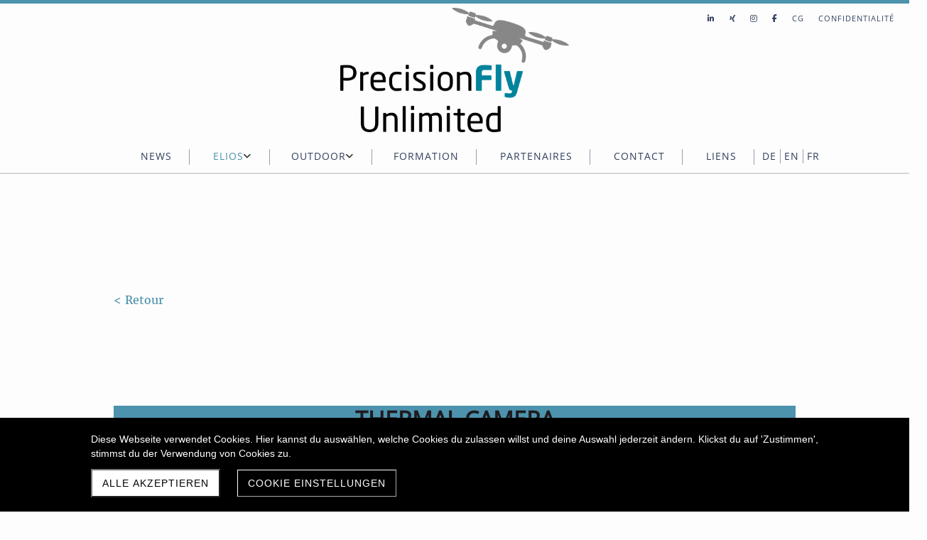

--- FILE ---
content_type: text/html; charset=UTF-8
request_url: https://www.precisionfly.world/fr/indoor-thermal
body_size: 6378
content:
<!DOCTYPE html>
<html lang="fr-CH">
<head>
    <title> - PrecisionFly Unlimited</title>
    <meta charset="UTF-8">
    <meta name="viewport" content="width=device-width, initial-scale=1.0"/>
    <meta name="description" content=""/>
    <link rel="stylesheet" href="/files/template.css">
<link rel="stylesheet" href="/files/css/app.css?id=a259c016d29c9d943a533bc1cba50a7b" />
<script type="module" src="/build-base/assets/main-85a71d67.js"></script><script src="/files/js/app.js?id=69851f66c478ba49d36c29f5e06aa2d4" defer></script>
    <link rel="icon" type="image/png" href="/files/favicon.png">
    <meta name="generator" content="">
    <!-- Global Site Tag (gtag.js) - Google Analytics -->
<script async src='https://www.googletagmanager.com/gtag/js?id=UA-196289557-1'></script>
<script>
  window.dataLayer = window.dataLayer || [];
  function gtag(){dataLayer.push(arguments);}
  gtag('js', new Date());
  gtag('config', 'UA-196289557-1', { 'anonymize_ip': true });
</script>
    
                    <link rel="stylesheet" href="/build-base/assets/jquery.fancybox-c4c560a6.css">                <script type="module" src="/build-base/assets/jquery.fancybox.pack-93f11b83.js"></script>                                <link rel="stylesheet" href="/build-base/assets/slippry-3836b7d5.css">            <script type="module" src="/build-base/assets/gallery-d9b956ea.js"></script>            <script type="module" src="/build-base/assets/php-d947bd9b.js"></script>            <script type="module" src="/build-base/assets/gallery-62991308.js"></script>            <script type="module" src="/build-base/assets/gallerylightbox-f02ab636.js"></script>            <script type="module" src="/build-base/assets/galleryslideshow-848681a8.js"></script>            <script type="module" src="/build-base/assets/imagelightbox-a9de4fd6.js"></script>            <script type="module" src="/build-base/assets/slippry-912e969b.js"></script>        
                    <script type="module">
                $(document).ready(function() {
                    $('.wc_element[onetimeunique=878d312368417d913de987a72611a30a]').gallery({"id":11830526,"backgroundcolor":null,"borderradius":0,"borderwidth":0,"bordercolor":null,"tickcolor":"","mobilevisible":true,"mobilewidth":100,"mobilemarginleft":0,"mobilemarginright":0,"shadowactive":false,"shadowhorizontal":10,"shadowvertical":10,"shadowblur":10,"shadowspread":0,"shadowinset":0,"shadowcolor":"rgba(0, 0, 0, 1.00)","classes":"","maintype":"lightbox","showarrows":true,"showarrowsoutside":false,"showtitle":false,"showdescription":false,"mobileshowtitle":false,"mobileshowdescription":false,"autoplay":true,"imagescrop":true,"linkimages":false,"tick":"dot","rowimagescount":3,"mobilerowimagescount":3,"imagemode":"cover","showmargins":true,"overlaywhite":false,"imagealignment":"center center","height":0,"mobileheight":0,"height_fix":false,"mobileheight_fix":false,"images":[{"title":"Thermal3.png","description":"","file":{"thumbnails":{"100":"\/files\/userdata\/thumbs\/100\/448794.png","200":"\/files\/userdata\/thumbs\/200\/448794.png","400":"\/files\/userdata\/thumbs\/400\/448794.png","800":"\/files\/userdata\/thumbs\/800\/448794.png","compressed":"\/files\/userdata\/thumbs\/compressed\/448794.png"},"compressed":"\/files\/userdata\/thumbs\/compressed\/448794.png","link":"\/files\/userdata\/filemanager\/data\/Thermal\/Thermal3.png","id":448794,"name":"Thermal3.png","path":"\/files\/userdata\/filemanager\/data\/Thermal\/Thermal3.png","extension":"png","size":49898,"mimetype":"image\/png"},"link":{"type":"none","target":null}},{"title":"Thermal1.png","description":"","file":{"thumbnails":{"100":"\/files\/userdata\/thumbs\/100\/448795.png","200":"\/files\/userdata\/thumbs\/200\/448795.png","400":"\/files\/userdata\/thumbs\/400\/448795.png","800":"\/files\/userdata\/thumbs\/800\/448795.png","compressed":"\/files\/userdata\/thumbs\/compressed\/448795.png"},"compressed":"\/files\/userdata\/thumbs\/compressed\/448795.png","link":"\/files\/userdata\/filemanager\/data\/Thermal\/Thermal1.png","id":448795,"name":"Thermal1.png","path":"\/files\/userdata\/filemanager\/data\/Thermal\/Thermal1.png","extension":"png","size":177199,"mimetype":"image\/png"},"link":{"type":"none","target":null}},{"title":"Thermal2.png","description":"","file":{"thumbnails":{"100":"\/files\/userdata\/thumbs\/100\/448796.png","200":"\/files\/userdata\/thumbs\/200\/448796.png","400":"\/files\/userdata\/thumbs\/400\/448796.png","800":"\/files\/userdata\/thumbs\/800\/448796.png","compressed":"\/files\/userdata\/thumbs\/compressed\/448796.png"},"compressed":"\/files\/userdata\/thumbs\/compressed\/448796.png","link":"\/files\/userdata\/filemanager\/data\/Thermal\/Thermal2.png","id":448796,"name":"Thermal2.png","path":"\/files\/userdata\/filemanager\/data\/Thermal\/Thermal2.png","extension":"png","size":118846,"mimetype":"image\/png"},"link":{"type":"none","target":null}}],"thumbnailwidths":[100,200,400,800]});
                });
            </script>
                    <link rel="stylesheet" href="/files/css/page_522068.css">
        <meta name="keywords" content="">
        <meta name="robots" content="all">
                    <link rel="alternate" href="https://www.precisionfly.world/de/indoor-thermal" hreflang="de-CH">
                    <link rel="alternate" href="https://www.precisionfly.world/en/indoor-thermal" hreflang="en-US">
                    <link rel="alternate" href="https://www.precisionfly.world/fr/indoor-thermal" hreflang="fr-CH">
                <link rel="canonical" href="https://www.precisionfly.world/fr/indoor-thermal"/>
    <style >[wire\:loading], [wire\:loading\.delay], [wire\:loading\.inline-block], [wire\:loading\.inline], [wire\:loading\.block], [wire\:loading\.flex], [wire\:loading\.table], [wire\:loading\.grid], [wire\:loading\.inline-flex] {display: none;}[wire\:loading\.delay\.shortest], [wire\:loading\.delay\.shorter], [wire\:loading\.delay\.short], [wire\:loading\.delay\.long], [wire\:loading\.delay\.longer], [wire\:loading\.delay\.longest] {display:none;}[wire\:offline] {display: none;}[wire\:dirty]:not(textarea):not(input):not(select) {display: none;}input:-webkit-autofill, select:-webkit-autofill, textarea:-webkit-autofill {animation-duration: 50000s;animation-name: livewireautofill;}@keyframes livewireautofill { from {} }</style>
</head>
<body class="turquoise headerNone ">
<div class="innerBody">
    <div class="wsc_isMobile"></div>
<div class="wc_mainNavContainerMobile wc_element wc_element_page"
    
>
    
            <div class="wsc_scrolltoptop fa fa-arrow-up"></div>
        <div class="wc_mobile_head">
        <div
        id="logo_108176"
        onetimeunique="63c81af6ead176adc7432ed99eb3273d"
        class="wc_element wc_element_mobilelogo"
    >
                                    <a href="/" class="wc_element_logo_link">
            
                            <div class="wc_logo_image"></div>
            
                            </a>
                    
        <div class="divCleaner"></div>
    </div>
        <div class="nav_mobile_trigger wsc-fi wsc-fi-lines"></div>
        <div class="divCleaner"></div>
    </div>
    <div class="wc_mobile_navigation">
        <div class="wsc_navigation_close wsc-fi wsc-fi-cross"></div>
        <div class="wc_mobile_navigation_wrapper">
            <ul class="navigation main">
            <li class="navigationElement page  ">
        <div class="wsc_nav_back fa fa-chevron-left"></div>

        <a target="_self"
    href="/fr"
>
    <span class="navigationText">
        
                    News
            </span>
</a>

            </li>
            <li class="navigationElement page active hasChilds">
        <div class="wsc_nav_back fa fa-chevron-left"></div>

        <a target="_self"
    href="/fr/elios"
>
    <span class="navigationText">
        
                    Elios
            </span>
</a>

                    <div class="wsc_nav_childs fa fa-chevron-right"></div>
            <ul class="navigationLevel2">
                                    <li class="navigationElement page  ">
        <div class="wsc_nav_back fa fa-chevron-left"></div>

        <a target="_self"
    href="/fr/elios3"
>
    <span class="navigationText">
        
                    Elios 3
            </span>
</a>

            </li>
                                    <li class="navigationElement page  ">
        <div class="wsc_nav_back fa fa-chevron-left"></div>

        <a target="_self"
    href="/fr/elios2"
>
    <span class="navigationText">
        
                    Elios 2
            </span>
</a>

            </li>
                            </ul>
            </li>
            <li class="navigationElement page  hasChilds">
        <div class="wsc_nav_back fa fa-chevron-left"></div>

        <a target="_self"
    href="/fr/outdoor"
>
    <span class="navigationText">
        
                    Outdoor
            </span>
</a>

                    <div class="wsc_nav_childs fa fa-chevron-right"></div>
            <ul class="navigationLevel2">
                                    <li class="navigationElement page  ">
        <div class="wsc_nav_back fa fa-chevron-left"></div>

        <a target="_self"
    href="/fr/drones-outdoor"
>
    <span class="navigationText">
        
                    Drones Outdoor
            </span>
</a>

            </li>
                                    <li class="navigationElement page  ">
        <div class="wsc_nav_back fa fa-chevron-left"></div>

        <a target="_self"
    href="/fr/outdoor-photogrammetry"
>
    <span class="navigationText">
        
                    Photogrammetrie
            </span>
</a>

            </li>
                                    <li class="navigationElement page  ">
        <div class="wsc_nav_back fa fa-chevron-left"></div>

        <a target="_self"
    href="/fr/solar-panel-thermal"
>
    <span class="navigationText">
        
                    Thermographie
            </span>
</a>

            </li>
                                    <li class="navigationElement page  ">
        <div class="wsc_nav_back fa fa-chevron-left"></div>

        <a target="_self"
    href="/fr/demoussage"
>
    <span class="navigationText">
        
                    Démoussage Toîts / Lavage Façades
            </span>
</a>

            </li>
                                    <li class="navigationElement page  ">
        <div class="wsc_nav_back fa fa-chevron-left"></div>

        <a target="_self"
    href="/fr/nettoyage-de-cheneaux"
>
    <span class="navigationText">
        
                    Nettoyage de chéneaux
            </span>
</a>

            </li>
                                    <li class="navigationElement page  ">
        <div class="wsc_nav_back fa fa-chevron-left"></div>

        <a target="_self"
    href="/fr/nettoyage-panneaux-solaires"
>
    <span class="navigationText">
        
                    Nettoyage panneaux solaires
            </span>
</a>

            </li>
                                    <li class="navigationElement page  ">
        <div class="wsc_nav_back fa fa-chevron-left"></div>

        <a target="_self"
    href="/fr/transport"
>
    <span class="navigationText">
        
                    Transport
            </span>
</a>

            </li>
                                    <li class="navigationElement page  ">
        <div class="wsc_nav_back fa fa-chevron-left"></div>

        <a target="_self"
    href="/fr/shows"
>
    <span class="navigationText">
        
                    Drone-Show
            </span>
</a>

            </li>
                            </ul>
            </li>
            <li class="navigationElement page  ">
        <div class="wsc_nav_back fa fa-chevron-left"></div>

        <a target="_self"
    href="/fr/formation"
>
    <span class="navigationText">
        
                    Formation
            </span>
</a>

            </li>
            <li class="navigationElement page  ">
        <div class="wsc_nav_back fa fa-chevron-left"></div>

        <a target="_self"
    href="/fr/partenaires"
>
    <span class="navigationText">
        
                    Partenaires
            </span>
</a>

            </li>
            <li class="navigationElement page  ">
        <div class="wsc_nav_back fa fa-chevron-left"></div>

        <a target="_self"
    href="/fr/contact"
>
    <span class="navigationText">
        
                    Contact
            </span>
</a>

            </li>
            <li class="navigationElement page  ">
        <div class="wsc_nav_back fa fa-chevron-left"></div>

        <a target="_self"
    href="/fr/links"
>
    <span class="navigationText">
        
                    Liens
            </span>
</a>

            </li>
            <li class="navigationElement locales">
    <div class="localesContainer">
                    <div class="locale" id="DE">
                <a href="/de/indoor-thermal" title="Deutsch (Schweiz)">
                    <span class="navigationText">DE</span>
                </a>
            </div>
                    <div class="locale" id="EN">
                <a href="/en/indoor-thermal" title="Englisch (Vereinigte Staaten)">
                    <span class="navigationText">EN</span>
                </a>
            </div>
                    <div class="locale" id="FR">
                <a href="/fr/indoor-thermal" title="Französisch (Schweiz)">
                    <span class="navigationText">FR</span>
                </a>
            </div>
            </div>
</li>
    
                </ul>
            <ul class="navigation secondary">
            <li class="navigationElement sociallink  ">
        <div class="wsc_nav_back fa fa-chevron-left"></div>

        <a target="_blank"
    href="https://www.linkedin.com/company/precisionfly-unlimited/"
>
    <span class="navigationText">
                                <i class="fab fa-linkedin-in" aria-hidden="true"></i>
        
            </span>
</a>

            </li>
            <li class="navigationElement sociallink  ">
        <div class="wsc_nav_back fa fa-chevron-left"></div>

        <a target="_blank"
    href="https://www.xing.com/companies/precisionflyunlimited/"
>
    <span class="navigationText">
                                <i class="fab fa-xing" aria-hidden="true"></i>
        
            </span>
</a>

            </li>
            <li class="navigationElement sociallink  ">
        <div class="wsc_nav_back fa fa-chevron-left"></div>

        <a target="_blank"
    href="https://www.instagram.com/precisionfly/"
>
    <span class="navigationText">
                                <i class="fab fa-instagram" aria-hidden="true"></i>
        
            </span>
</a>

            </li>
            <li class="navigationElement sociallink  ">
        <div class="wsc_nav_back fa fa-chevron-left"></div>

        <a target="_blank"
    href="https://www.facebook.com/benoit.buchs.5"
>
    <span class="navigationText">
                                <i class="fab fa-facebook-f" aria-hidden="true"></i>
        
            </span>
</a>

            </li>
            <li class="navigationElement page  ">
        <div class="wsc_nav_back fa fa-chevron-left"></div>

        <a target="_self"
    href="/fr/agb"
>
    <span class="navigationText">
        
                    CG
            </span>
</a>

            </li>
            <li class="navigationElement page  ">
        <div class="wsc_nav_back fa fa-chevron-left"></div>

        <a target="_self"
    href="/fr/datenschutz"
>
    <span class="navigationText">
        
                    Confidentialité
            </span>
</a>

            </li>
    
    </ul>
        </div>
    </div>
    <div class="divCleaner"></div>
</div>

    <div class="wc_header wc_element wc_element_header "
         
         style=""
    >
        

        <div class="wc_header_bar">
            <div class="header_bar_container header_bar_first_row">
                <div class="wc_header_logo_container">
                    <div
        id="logo_108175"
        onetimeunique="808f6d9f9d301b001916cafc65392b2b"
        class="wc_element wc_element_logo"
    >
                                    <a href="/" class="wc_element_logo_link">
            
                            <div class="wc_logo_image"></div>
            
                            </a>
                    
        <div class="divCleaner"></div>
    </div>
                </div>

                <div class="wc_secondNavContainer">
                    <ul class="navigation secondary">
            <li class="navigationElement sociallink  ">
        <div class="wsc_nav_back fa fa-chevron-left"></div>

        <a target="_blank"
    href="https://www.linkedin.com/company/precisionfly-unlimited/"
>
    <span class="navigationText">
                                <i class="fab fa-linkedin-in" aria-hidden="true"></i>
        
            </span>
</a>

            </li>
            <li class="navigationElement sociallink  ">
        <div class="wsc_nav_back fa fa-chevron-left"></div>

        <a target="_blank"
    href="https://www.xing.com/companies/precisionflyunlimited/"
>
    <span class="navigationText">
                                <i class="fab fa-xing" aria-hidden="true"></i>
        
            </span>
</a>

            </li>
            <li class="navigationElement sociallink  ">
        <div class="wsc_nav_back fa fa-chevron-left"></div>

        <a target="_blank"
    href="https://www.instagram.com/precisionfly/"
>
    <span class="navigationText">
                                <i class="fab fa-instagram" aria-hidden="true"></i>
        
            </span>
</a>

            </li>
            <li class="navigationElement sociallink  ">
        <div class="wsc_nav_back fa fa-chevron-left"></div>

        <a target="_blank"
    href="https://www.facebook.com/benoit.buchs.5"
>
    <span class="navigationText">
                                <i class="fab fa-facebook-f" aria-hidden="true"></i>
        
            </span>
</a>

            </li>
            <li class="navigationElement page  ">
        <div class="wsc_nav_back fa fa-chevron-left"></div>

        <a target="_self"
    href="/fr/agb"
>
    <span class="navigationText">
        
                    CG
            </span>
</a>

            </li>
            <li class="navigationElement page  ">
        <div class="wsc_nav_back fa fa-chevron-left"></div>

        <a target="_self"
    href="/fr/datenschutz"
>
    <span class="navigationText">
        
                    Confidentialité
            </span>
</a>

            </li>
    
    </ul>
                </div>
            </div>

            <div class="header_bar_container header_bar_second_row">
                <div class="wc_mainNavContainer">
                    <ul class="navigation main">
            <li class="navigationElement page  ">
        <div class="wsc_nav_back fa fa-chevron-left"></div>

        <a target="_self"
    href="/fr"
>
    <span class="navigationText">
        
                    News
            </span>
</a>

            </li>
            <li class="navigationElement page active hasChilds">
        <div class="wsc_nav_back fa fa-chevron-left"></div>

        <a target="_self"
    href="/fr/elios"
>
    <span class="navigationText">
        
                    Elios
            </span>
</a>

                    <div class="wsc_nav_childs fa fa-chevron-right"></div>
            <ul class="navigationLevel2">
                                    <li class="navigationElement page  ">
        <div class="wsc_nav_back fa fa-chevron-left"></div>

        <a target="_self"
    href="/fr/elios3"
>
    <span class="navigationText">
        
                    Elios 3
            </span>
</a>

            </li>
                                    <li class="navigationElement page  ">
        <div class="wsc_nav_back fa fa-chevron-left"></div>

        <a target="_self"
    href="/fr/elios2"
>
    <span class="navigationText">
        
                    Elios 2
            </span>
</a>

            </li>
                            </ul>
            </li>
            <li class="navigationElement page  hasChilds">
        <div class="wsc_nav_back fa fa-chevron-left"></div>

        <a target="_self"
    href="/fr/outdoor"
>
    <span class="navigationText">
        
                    Outdoor
            </span>
</a>

                    <div class="wsc_nav_childs fa fa-chevron-right"></div>
            <ul class="navigationLevel2">
                                    <li class="navigationElement page  ">
        <div class="wsc_nav_back fa fa-chevron-left"></div>

        <a target="_self"
    href="/fr/drones-outdoor"
>
    <span class="navigationText">
        
                    Drones Outdoor
            </span>
</a>

            </li>
                                    <li class="navigationElement page  ">
        <div class="wsc_nav_back fa fa-chevron-left"></div>

        <a target="_self"
    href="/fr/outdoor-photogrammetry"
>
    <span class="navigationText">
        
                    Photogrammetrie
            </span>
</a>

            </li>
                                    <li class="navigationElement page  ">
        <div class="wsc_nav_back fa fa-chevron-left"></div>

        <a target="_self"
    href="/fr/solar-panel-thermal"
>
    <span class="navigationText">
        
                    Thermographie
            </span>
</a>

            </li>
                                    <li class="navigationElement page  ">
        <div class="wsc_nav_back fa fa-chevron-left"></div>

        <a target="_self"
    href="/fr/demoussage"
>
    <span class="navigationText">
        
                    Démoussage Toîts / Lavage Façades
            </span>
</a>

            </li>
                                    <li class="navigationElement page  ">
        <div class="wsc_nav_back fa fa-chevron-left"></div>

        <a target="_self"
    href="/fr/nettoyage-de-cheneaux"
>
    <span class="navigationText">
        
                    Nettoyage de chéneaux
            </span>
</a>

            </li>
                                    <li class="navigationElement page  ">
        <div class="wsc_nav_back fa fa-chevron-left"></div>

        <a target="_self"
    href="/fr/nettoyage-panneaux-solaires"
>
    <span class="navigationText">
        
                    Nettoyage panneaux solaires
            </span>
</a>

            </li>
                                    <li class="navigationElement page  ">
        <div class="wsc_nav_back fa fa-chevron-left"></div>

        <a target="_self"
    href="/fr/transport"
>
    <span class="navigationText">
        
                    Transport
            </span>
</a>

            </li>
                                    <li class="navigationElement page  ">
        <div class="wsc_nav_back fa fa-chevron-left"></div>

        <a target="_self"
    href="/fr/shows"
>
    <span class="navigationText">
        
                    Drone-Show
            </span>
</a>

            </li>
                            </ul>
            </li>
            <li class="navigationElement page  ">
        <div class="wsc_nav_back fa fa-chevron-left"></div>

        <a target="_self"
    href="/fr/formation"
>
    <span class="navigationText">
        
                    Formation
            </span>
</a>

            </li>
            <li class="navigationElement page  ">
        <div class="wsc_nav_back fa fa-chevron-left"></div>

        <a target="_self"
    href="/fr/partenaires"
>
    <span class="navigationText">
        
                    Partenaires
            </span>
</a>

            </li>
            <li class="navigationElement page  ">
        <div class="wsc_nav_back fa fa-chevron-left"></div>

        <a target="_self"
    href="/fr/contact"
>
    <span class="navigationText">
        
                    Contact
            </span>
</a>

            </li>
            <li class="navigationElement page  ">
        <div class="wsc_nav_back fa fa-chevron-left"></div>

        <a target="_self"
    href="/fr/links"
>
    <span class="navigationText">
        
                    Liens
            </span>
</a>

            </li>
            <li class="navigationElement locales">
    <div class="localesContainer">
                    <div class="locale" id="DE">
                <a href="/de/indoor-thermal" title="Deutsch (Schweiz)">
                    <span class="navigationText">DE</span>
                </a>
            </div>
                    <div class="locale" id="EN">
                <a href="/en/indoor-thermal" title="Englisch (Vereinigte Staaten)">
                    <span class="navigationText">EN</span>
                </a>
            </div>
                    <div class="locale" id="FR">
                <a href="/fr/indoor-thermal" title="Französisch (Schweiz)">
                    <span class="navigationText">FR</span>
                </a>
            </div>
            </div>
</li>
    
                </ul>
                </div>
            </div>
        </div>

        <div class="wc_header_image">
            <div class="wc_header_image_inner"
                 style=""
            ></div>

            <div class="wc_pageTitleContainer">
                <h1>
                    <div class="wc_pageTitleField wc_pageTitle ">
        <p></p><p style="text-align: left;"><span style="font-size: 16px; font-weight: normal; color: rgb(0, 0, 0); letter-spacing: 0em;"><a href="https://www.precisionfly.world/fr/indoor" target="_self" type="wsc/externallink">&lt; Retour</a></span><br></p><p></p><p></p><p></p>
    </div>
                </h1>
                <h3>
                    <div class="wc_pageTitleField wc_pageSubTitle ">
        <p></p>
    </div>
                </h3>
            </div>
        </div>
    </div>

    <div class="wc_content">
        <div class="wc_contentContainer">
            <div
        id="container_1152025"
        class="wc_element wc_element_content_container wc_content_container"
>
                            <div class="wc_content_container_inner">
                                                <div>
    
            <div
        id="element_11830773"
        onetimeunique="3526d2f42981de5fe31349f21b8bf92f"
        class="wc_element wc_element_text"
>
    

    <div
            class="wc_element_text_inner"
    >
        <p></p><h3 style="text-align: center;" class="style_h3"><b><span style="color: rgb(30, 27, 32);" class="custom-color">THERMAL CAMERA</span></b></h3><p></p>
    </div>
</div>
        </div>
                                    </div>
        <div class="wc_content_container_mobile">
        </div>
        <div class="divCleaner"></div>
    </div>
<div class="divCleaner"></div>
                    <div
        id="container_1152026"
        class="wc_element wc_element_content_container wc_content_container"
>
                            <div class="wc_content_container_inner">
                                                <div>
                                    
            <div
        id="element_11830526"
        element_id="11830526"
        onetimeunique="878d312368417d913de987a72611a30a"
        class="wc_element wc_element_gallery"
>
    

    </div>
        </div>
                                    </div>
        <div class="wc_content_container_mobile">
        </div>
        <div class="divCleaner"></div>
    </div>
<div class="divCleaner"></div>
                    <div
        id="container_1152027"
        class="wc_element wc_element_content_container wc_content_container"
>
                            <div class="wc_content_container_inner">
                                                <div>
    
            <div
        id="element_12610380"
        onetimeunique="0c0c02ce0905c7e422d424a5454f4fe1"
        class="wc_element wc_element_row"
>
    

            <div>
    
            <div
        id="element_12610381"
        onetimeunique="7148fb643288cf7c33f53ae62a1499ad"
        class="wc_element wc_element_col"
>
    

            <div>
    
            <div
        id="element_12610377"
        onetimeunique="728810b23b5345c620b67fbdc357e904"
        class="wc_element wc_element_text"
>
    

    <div
            class="wc_element_text_inner"
    >
        <h3><span class="textcolor-quaternaryColor"><span style="color: rgb(30, 27, 32);" class="custom-color"><b>Contacts</b></span></span></h3><p><span style="letter-spacing: 0em;"><span class="textcolor-quaternaryColor"><span style="color: rgb(30, 27, 32);" class="custom-color">PrecisionFly Unlimited Sàrl</span></span><br></span><span style="letter-spacing: 0em;"><span class="textcolor-quaternaryColor"><span style="color: rgb(30, 27, 32);" class="custom-color">Jetschwilstrasse 6</span></span><br></span><span style="letter-spacing: 0em;" class="textcolor-quaternaryColor"><span style="color: rgb(30, 27, 32);" class="custom-color">3186 Düdingen</span></span></p><p><span class="textcolor-quaternaryColor"><span style="color: rgb(30, 27, 32);" class="custom-color">+41 79 322 64 10</span></span></p><p><a href="mailto:office@precisionfly.world" target="_self" type="wsc/emaillink"><span class="textcolor-quaternaryColor"><span style="color: rgb(30, 27, 32);" class="custom-color">office@precisionfly.world</span></span></a><br><a href="https://www.precisionfly.world" target="_self" type="wsc/externallink"><span style="color: rgb(30, 27, 32);" class="custom-color">https://www.precisionfly.world</span></a></p>
    </div>
</div>
        </div>
    </div>
        </div>
            <div>
    
            <div
        id="element_12610382"
        onetimeunique="0ca999812746a19069462156e4abfc5d"
        class="wc_element wc_element_col"
>
    

            <div>
    
            <div
        id="element_12610378"
        onetimeunique="52e746dda1ffc0bd1b1b6f6d6512a6e7"
        class="wc_element wc_element_text"
>
    

    <div
            class="wc_element_text_inner"
    >
        <h3><br></h3><p><span class="textcolor-quaternaryColor"><span style="color: rgb(30, 27, 32);" class="custom-color">SKY-WORK Sàrl</span></span><br><span class="textcolor-quaternaryColor"><span style="color: rgb(30, 27, 32);" class="custom-color">Alexanderweg 27</span></span><br><span class="textcolor-quaternaryColor"><span style="color: rgb(30, 27, 32);" class="custom-color">3904 Naters</span></span></p><p><span class="textcolor-quaternaryColor"><span style="color: rgb(30, 27, 32);" class="custom-color">+41 79 204 46 19</span></span><span style="color: rgb(30, 27, 32);" class="custom-color"> </span><br></p><p><a href="mailto:andreas@sky-work.ch" target="_self" type="wsc/emaillink"><span style="color: rgb(30, 27, 32);" class="custom-color">andreas@sky-work.ch</span></a><br><a href="https://www.sky-work.ch" target="_self" type="wsc/externallink"><span style="color: rgb(30, 27, 32);" class="custom-color">https://www.sky-work.ch</span></a></p>
    </div>
</div>
        </div>
    </div>
        </div>
            <div>
    
            <div
        id="element_12610383"
        onetimeunique="97bd5afed8e4fccba0f30ddb96342c8b"
        class="wc_element wc_element_col"
>
    

            <div>
    
            <div
        id="element_12610379"
        onetimeunique="61e427c394d29ac0c55d9618b99e4a9e"
        class="wc_element wc_element_text"
>
    

    <div
            class="wc_element_text_inner"
    >
        <h3><br></h3><p style="grundstyle">droneexperts.ch<br><span style="letter-spacing: 0em;">Spärsstrasse 2<br>2562 Port</span></p><p style="grundstyle"><span style="letter-spacing: 0em;">+41 32 511 11 00</span></p><p style="grundstyle"><span style="letter-spacing: 0em;"><a href="mailto:ask@drohnenexperten.ch" target="_self" type="wsc/emaillink"><span style="color: rgb(30, 27, 32);" class="custom-color">ask@drohnenexperten.ch</span></a><br><a href="https://www.drohnenexperten.ch" target="_self" type="wsc/externallink"><span style="color: rgb(30, 27, 32);" class="custom-color">https://www.drohnenexperten.ch</span></a></span></p>
    </div>
</div>
        </div>
    </div>
        </div>
        <div class="divCleaner"></div>
</div>
        </div>
                                    </div>
        <div class="wc_content_container_mobile">
        </div>
        <div class="divCleaner"></div>
    </div>
<div class="divCleaner"></div>
        </div>
    </div>

    <div class="wc_footer">
        <div class="wc_secondNavContainer">
            <ul class="navigation secondary">
            <li class="navigationElement sociallink  ">
        <div class="wsc_nav_back fa fa-chevron-left"></div>

        <a target="_blank"
    href="https://www.linkedin.com/company/precisionfly-unlimited/"
>
    <span class="navigationText">
                                <i class="fab fa-linkedin-in" aria-hidden="true"></i>
        
            </span>
</a>

            </li>
            <li class="navigationElement sociallink  ">
        <div class="wsc_nav_back fa fa-chevron-left"></div>

        <a target="_blank"
    href="https://www.xing.com/companies/precisionflyunlimited/"
>
    <span class="navigationText">
                                <i class="fab fa-xing" aria-hidden="true"></i>
        
            </span>
</a>

            </li>
            <li class="navigationElement sociallink  ">
        <div class="wsc_nav_back fa fa-chevron-left"></div>

        <a target="_blank"
    href="https://www.instagram.com/precisionfly/"
>
    <span class="navigationText">
                                <i class="fab fa-instagram" aria-hidden="true"></i>
        
            </span>
</a>

            </li>
            <li class="navigationElement sociallink  ">
        <div class="wsc_nav_back fa fa-chevron-left"></div>

        <a target="_blank"
    href="https://www.facebook.com/benoit.buchs.5"
>
    <span class="navigationText">
                                <i class="fab fa-facebook-f" aria-hidden="true"></i>
        
            </span>
</a>

            </li>
            <li class="navigationElement page  ">
        <div class="wsc_nav_back fa fa-chevron-left"></div>

        <a target="_self"
    href="/fr/agb"
>
    <span class="navigationText">
        
                    CG
            </span>
</a>

            </li>
            <li class="navigationElement page  ">
        <div class="wsc_nav_back fa fa-chevron-left"></div>

        <a target="_self"
    href="/fr/datenschutz"
>
    <span class="navigationText">
        
                    Confidentialité
            </span>
</a>

            </li>
    
    </ul>
        </div>
    </div>

            <div wire:id="26IUe7JHA2n4MAzCnmd5" wire:initial-data="{&quot;fingerprint&quot;:{&quot;id&quot;:&quot;26IUe7JHA2n4MAzCnmd5&quot;,&quot;name&quot;:&quot;cookie&quot;,&quot;locale&quot;:&quot;fr_CH&quot;,&quot;path&quot;:&quot;fr\/indoor-thermal&quot;,&quot;method&quot;:&quot;GET&quot;,&quot;v&quot;:&quot;acj&quot;},&quot;effects&quot;:{&quot;listeners&quot;:[&quot;showCookieSettingsPopup&quot;]},&quot;serverMemo&quot;:{&quot;children&quot;:[],&quot;errors&quot;:[],&quot;htmlHash&quot;:&quot;a3057fcd&quot;,&quot;data&quot;:{&quot;cookieSettings&quot;:&quot;O:38:\&quot;Wsc\\Base\\Data\\Cookie\\CookieSettingData\&quot;:33:{s:2:\&quot;id\&quot;;i:3809;s:16:\&quot;showCookieBanner\&quot;;b:1;s:16:\&quot;resetConsentDate\&quot;;O:25:\&quot;Illuminate\\Support\\Carbon\&quot;:3:{s:4:\&quot;date\&quot;;s:26:\&quot;2023-09-04 15:00:22.000000\&quot;;s:13:\&quot;timezone_type\&quot;;i:3;s:8:\&quot;timezone\&quot;;s:3:\&quot;UTC\&quot;;}s:5:\&quot;theme\&quot;;O:33:\&quot;Wsc\\Base\\Enums\\Cookie\\CookieTheme\&quot;:2:{s:8:\&quot;\u0000*\u0000value\&quot;;s:4:\&quot;dark\&quot;;s:8:\&quot;\u0000*\u0000label\&quot;;s:4:\&quot;Dark\&quot;;}s:15:\&quot;backgroundColor\&quot;;O:20:\&quot;Wsc\\Base\\Enums\\Color\&quot;:2:{s:8:\&quot;\u0000*\u0000value\&quot;;s:14:\&quot;secondaryColor\&quot;;s:8:\&quot;\u0000*\u0000label\&quot;;s:9:\&quot;Secondary\&quot;;}s:15:\&quot;foregroundColor\&quot;;O:20:\&quot;Wsc\\Base\\Enums\\Color\&quot;:2:{s:8:\&quot;\u0000*\u0000value\&quot;;s:15:\&quot;quaternaryColor\&quot;;s:8:\&quot;\u0000*\u0000label\&quot;;s:10:\&quot;Quaternary\&quot;;}s:19:\&quot;hasDefaultFontStyle\&quot;;b:1;s:10:\&quot;fontFamily\&quot;;s:9:\&quot;Open Sans\&quot;;s:8:\&quot;fontSize\&quot;;O:36:\&quot;Wsc\\Base\\Enums\\Content\\Text\\FontSize\&quot;:2:{s:8:\&quot;\u0000*\u0000value\&quot;;s:9:\&quot;text-base\&quot;;s:8:\&quot;\u0000*\u0000label\&quot;;s:4:\&quot;base\&quot;;}s:21:\&quot;allowRejectAllCookies\&quot;;b:0;s:23:\&quot;showIntroductionCookies\&quot;;b:1;s:20:\&quot;showNecessaryCookies\&quot;;b:1;s:21:\&quot;showStatisticsCookies\&quot;;b:1;s:21:\&quot;showThirdPartyCookies\&quot;;b:1;s:4:\&quot;hint\&quot;;s:201:\&quot;Diese Webseite verwendet Cookies. Hier kannst du ausw\u00e4hlen, welche Cookies du zulassen willst und deine Auswahl jederzeit \u00e4ndern. Klickst du auf &#039;Zustimmen&#039;, stimmst du der Verwendung von Cookies zu.\&quot;;s:15:\&quot;dataPrivacyLink\&quot;;N;s:19:\&quot;dataPrivacyLinkText\&quot;;s:23:\&quot;Datenschutz-Richtlinien\&quot;;s:16:\&quot;acceptButtonText\&quot;;s:16:\&quot;Alle akzeptieren\&quot;;s:25:\&quot;acceptSelectionButtonText\&quot;;s:19:\&quot;Auswahl akzeptieren\&quot;;s:18:\&quot;settingsButtonText\&quot;;s:20:\&quot;Cookie Einstellungen\&quot;;s:31:\&quot;rejectOptionalCookiesButtonText\&quot;;s:32:\&quot;Alle optionalen Cookies ablehnen\&quot;;s:24:\&quot;introductionCookiesTitle\&quot;;s:20:\&quot;Cookie-Einstellungen\&quot;;s:30:\&quot;introductionCookiesDescription\&quot;;s:513:\&quot;Wir setzen Cookies ein, um unsere Webseite benutzerfreundlicher zu gestalten, und dir ein optimales Nutzererlebnis zu erm\u00f6glichen.\nDazu speichern wir und unsere Partner personenbezogene technische Daten zu Ger\u00e4ten und Nutzerverhalten f\u00fcr Marketing- Analyse und Optimierungszwecke.\n\nHier kannst du ausw\u00e4hlen, welche Cookies du zulassen willst und deine Auswahl jederzeit \u00e4ndern.\n\nWeitere Informationen findest du in unserer Datenschutzerkl\u00e4rung. Technisch notwendige Cookies k\u00f6nnen nicht deaktiviert werden.\&quot;;s:19:\&quot;hasNecessaryCookies\&quot;;b:1;s:21:\&quot;necessaryCookiesTitle\&quot;;s:9:\&quot;Notwendig\&quot;;s:27:\&quot;necessaryCookiesDescription\&quot;;s:165:\&quot;Technisch notwendige Cookies erm\u00f6glichen die Navigation auf unserer Webseite. Ohne diese Cookies k\u00f6nnen die Grundfunktionen unserer Webseite nicht erf\u00fcllt werden.\&quot;;s:20:\&quot;hasStatisticsCookies\&quot;;b:0;s:22:\&quot;statisticsCookiesTitle\&quot;;s:9:\&quot;Statistik\&quot;;s:28:\&quot;statisticsCookiesDescription\&quot;;s:134:\&quot;Statistik-Cookies helfen uns, dein Nutzerverhalten besser zu verstehen und dich bei der Navigation auf unserer Seite zu unterst\u00fctzen.\&quot;;s:20:\&quot;hasThirdPartyCookies\&quot;;b:0;s:22:\&quot;thirdPartyCookiesTitle\&quot;;s:13:\&quot;Drittanbieter\&quot;;s:28:\&quot;thirdPartyCookiesDescription\&quot;;s:261:\&quot;Wir laden externe Inhalte, wie Bilder und Videos (Social Media, Youtube Videos etc.) direkt vom Anbieter. Der Browser tauscht Daten mit diesen Netzwerken aus.\nWelche Drittanbieter Cookies auf unserer Webseite setzen, findest du in unserer Datenschutzerkl\u00e4rung.\&quot;;s:16:\&quot;alwaysActiveText\&quot;;s:11:\&quot;immer aktiv\&quot;;}&quot;,&quot;cookieIsSet&quot;:false,&quot;skipRender&quot;:false,&quot;showComponent&quot;:&quot;banner&quot;,&quot;allowStatistics&quot;:true,&quot;allowThirdParty&quot;:true},&quot;dataMeta&quot;:{&quot;wireables&quot;:[&quot;cookieSettings&quot;]},&quot;checksum&quot;:&quot;602cd1f15dcd9352b29f4f65b095fc3a7bbab0c20961b5760f3eafefd2212d64&quot;}}">
                                    <div class=""
     style=""
>
    <div class="z-20 fixed bottom-0 w-full index-20 px-6 py-5"
         style="background-color: black">
        <div class="relative bottom-0 mx-auto max-w-5xl">
            <div class="flex flex-col space-y-3 mb-3"
                 style="color: white"
            >
                <p class="m-0">Diese Webseite verwendet Cookies. Hier kannst du auswählen, welche Cookies du zulassen willst und deine Auswahl jederzeit ändern. Klickst du auf &#039;Zustimmen&#039;, stimmst du der Verwendung von Cookies zu.</p>
                            </div>
            <div class="md:space-y-3 lg:space-y-0 lg:space-x-6 lg:flex items-center mt-0">
                <button wire:click.prevent="acceptAll"
                        class="md:w-full lg:w-auto uppercase py-2 px-3.5 tracking-[1px]"
                        style="background-color: white; color: black;">Alle akzeptieren</button>
                                    <button wire:click.prevent="showPopup(true)"
                            class="md:w-full lg:w-auto uppercase border py-2 px-3.5 tracking-[1px]"
                            style="color: white; background-color: black; border-color: white">Cookie Einstellungen</button>
                            </div>
        </div>
    </div>
</div>
                    </div>

<!-- Livewire Component wire-end:26IUe7JHA2n4MAzCnmd5 -->    </div>

<script src="/livewire/livewire.js?id=90730a3b0e7144480175" data-turbo-eval="false" data-turbolinks-eval="false" ></script><script data-turbo-eval="false" data-turbolinks-eval="false" >window.livewire = new Livewire();window.Livewire = window.livewire;window.livewire_app_url = '';window.livewire_token = 'luhIKY8bjbI6uG7keIoYAcYUmSKAc7zNrGNHyYVk';window.deferLoadingAlpine = function (callback) {window.addEventListener('livewire:load', function () {callback();});};let started = false;window.addEventListener('alpine:initializing', function () {if (! started) {window.livewire.start();started = true;}});document.addEventListener("DOMContentLoaded", function () {if (! started) {window.livewire.start();started = true;}});</script>
</body>
</html>


--- FILE ---
content_type: text/css
request_url: https://www.precisionfly.world/files/css/page_522068.css
body_size: 464
content:
.wc_header_image_inner{}#container_1152025{}#container_1152025 .wc_content_container_inner{min-height: 40px;position: relative}#element_11830773{margin:  0px;padding:  0px;background-color: var(--color-tertiary);border-radius: 0px;border-width: 0px;border-style: none}#container_1152026{}#container_1152026 .wc_content_container_inner{min-height: 40px;position: relative}#element_11830526{margin:  0px;padding:  0px;border-radius: 0px;border-width: 0px;border-style: none}#container_1152027{}#container_1152027 .wc_content_container_inner{min-height: 40px;position: relative}#element_12610380{border-radius: 0px;border-width: 0px;border-style: none}#element_12610381{width:  33%;float:  left;border-radius: 0px;border-width: 0px;border-style: none}#element_12610377{padding:  15px;margin: 0px 0px 0px 0px;background-color: var(--color-tertiary);border-radius: 0px;border-width: 0px;border-style: none}#element_12610382{width:  33%;float:  left;border-radius: 0px;border-width: 0px;border-style: none}#element_12610378{padding:  15px;margin:  0px;background-color: var(--color-tertiary);border-radius: 0px;border-width: 0px;border-style: none}#element_12610383{width:  34%;float:  left;border-radius: 0px;border-width: 0px;border-style: none}#element_12610379{padding:  15px;margin:  0px;background-color: var(--color-tertiary);border-radius: 0px;border-width: 0px;border-style: none}#logo_108176{border-radius: 0px;border-width: 0px;width: 250px;height: 50px;padding: 0px 0px 0px 0px;margin: 0px 0px 0px 0px;border-style: solid}#logo_108176 .wc_logo_text{position: relative}#logo_108176 .wc_logo_image{background-position: center center;background-size: contain;background-repeat: no-repeat;background-image: url(/files/userdata/thumbs/compressed/422591.png);opacity: 1.00;border-radius: 0px}#logo_108175{border-radius: 0px;border-width: 0px;width: 700px;height: 175px;padding: 0px 0px 0px 0px;margin: 0px 0px 0px 0px;border-style: solid}#logo_108175 .wc_logo_text{position: relative}#logo_108175 .wc_logo_image{background-position: center center;background-size: contain;background-repeat: no-repeat;background-image: url(/files/userdata/thumbs/compressed/422591.png);opacity: 1.00;border-radius: 0px}@media screen and (max-width: 960px) {#element_11830773{width: 100vw;margin-top: 0px !important;margin-bottom: 0px !important;margin-left: 0vw !important;margin-right: 0vw !important}#element_11830773 .wc_element_text_inner *{text-align: left !important;color: rgba(0, 0, 0, 1.00) !important}#element_11830526{width: 100vw;margin-top: 0px !important;margin-bottom: 0px !important;margin-left: 0vw !important;margin-right: 0vw !important}#element_12610380{width: 100vw;margin-top: 0px !important;margin-bottom: 0px !important;margin-left: 0vw !important;margin-right: 0vw !important}#element_12610381{width: 100vw;margin-top: 0px !important;margin-bottom: 0px !important;margin-left: 0vw !important;margin-right: 0vw !important}#element_12610377{width: 100vw;margin-top: 0px !important;margin-bottom: 0px !important;margin-left: 0vw !important;margin-right: 0vw !important}#element_12610377 .wc_element_text_inner *{text-align: left !important;color: rgba(0, 0, 0, 1.00) !important}#element_12610382{width: 100vw;margin-top: 0px !important;margin-bottom: 0px !important;margin-left: 0vw !important;margin-right: 0vw !important}#element_12610378{width: 100vw;margin-top: 0px !important;margin-bottom: 0px !important;margin-left: 0vw !important;margin-right: 0vw !important}#element_12610378 .wc_element_text_inner *{text-align: left !important}#element_12610383{width: 100vw;margin-top: 0px !important;margin-bottom: 0px !important;margin-left: 0vw !important;margin-right: 0vw !important}#element_12610379{width: 100vw;margin-top: 0px !important;margin-bottom: 0px !important;margin-left: 0vw !important;margin-right: 0vw !important}#element_12610379 .wc_element_text_inner *{text-align: left !important}.wc_mobile_head{display: block}.wc_mainNavContainerMobile{}}

--- FILE ---
content_type: application/javascript
request_url: https://www.precisionfly.world/build-base/assets/gallerylightbox-f02ab636.js
body_size: 1073
content:
import{$ as e}from"./jquery-b1664d58.js";import{G as S}from"./gallery-62991308.js";import{n as M,e as G}from"./php-d947bd9b.js";class U extends S{constructor(s,l){super(s,l),this.lightbox=null}build(){var s=this,l=typeof oFrame<"u"?oFrame.window.$:e;this.lightbox!==null&&this.destroy();var o=e("<ul/>");o.addClass("wsc_lightbox_ul");var $=e(this.element).width(),d=3;oMobile.isMobileView()?d=this.options.mobilerowimagescount:d=this.options.rowimagescount;var T=this.options.showmargins?d*30:0,h=Math.floor(($-T)/d),k=this.options.thumbnailwidths,g=Math.random().toString(36).replace(/[^a-z0-9]+/g,"").substr(0,10),t=e("<div/>");t.addClass("wsc_gallery_container"),t.addClass("wsc_gallery_lightbox_container"),t.addClass("row_images_count_"+d),t.addClass("imagemode_"+this.options.imagemode);var y=0;e.each(this.options.images,function(R,i){var m=i.file.path||i.file.link;m==="/"&&(m=i.file.compressed);var F=i.file.compressed||i.file.thumbnails[200],f=!1,v=!1,c=e('<li class="wsc_lightbox_li"/>');c.width(h);var r=e("<a/>");if(r.attr("href",m),r.attr("rel",g),r.width(h),r.height(h),r.addClass(`image-alignment--${s.options.imagealignment.replace(" ","-")}`),!v){var _=Math.ceil(h/100)*100;e.each(k,function(V,u){if(_>u)return!0;_<u&&(f=u)}),i.file.thumbnails[f]&&(v=!0)}var C,w;!v||!f?w=F:w=i.file.thumbnails[f],C=e(`<div class="wsc_gallery_lightbox_image-wrapper">
                        <img src="${w}" alt="${i.description||i.title}"
                             style="max-width: ${h}px; max-height: ${h}px; object-position: ${s.options.imagealignment}"/>
                      </div>`);var b="",n=!0;oMobile.isMobileView()?s.options.mobileshowtitle?n=!0:n=!1:s.options.showtitle?n=!0:n=!1,n&&(b+=i.title);var p=!0;oMobile.isMobileView()?s.options.mobileshowdescription?p=!0:p=!1:s.options.showdescription?p=!0:p=!1,p&&(n&&(b+="<br/>"),b+=M(i.description)),r.attr("title",b),r.append(C),c.append(r);var a;n&&(a=e("<div />"),a.addClass("title"),a.addClass("style1style"),a.html(i.title),c.append(a),t.addClass("showtitle")),p&&!G(i.description)&&(a=e("<div />"),a.addClass("description"),a.addClass("kleinstyle"),a.html(M(i.description)),c.append(a),t.addClass("showdescription")),o.append(c),(y+1)%d===0&&(o.append('<div style="clear:both;"></div>'),t.append(o),o=e("<ul/>"),o.addClass("wsc_lightbox_ul")),y++}),this.options.showmargins||t.addClass("hide_margins"),o.append('<div style="clear:both;"></div>'),t.append(o),this.element.append(t);var x={padding:0,scrolling:"no",wrapCSS:"",helpers:{overlay:{css:{},locked:!1}}};this.options.overlaywhite&&(x.beforeShow=function(){l(".fancybox-overlay").css("background","0 none"),l(".fancybox-overlay").css("background-color","rgba(255, 255, 255, 0.6)"),l(".fancybox-wrap").hasClass("overlaywhite")||l(".fancybox-wrap").addClass("overlaywhite")}),this.lightbox=l('.wsc_gallery_lightbox_container a[rel="'+g+'"]',l(this.element)[0]).fancybox(x)}destroy(){var s=e(".wsc_gallery_lightbox_container",this.element);this.lightbox=null,s.remove()}}export{U as G};


--- FILE ---
content_type: application/javascript
request_url: https://www.precisionfly.world/build-base/assets/gallery-d9b956ea.js
body_size: 309
content:
import{$ as s}from"./jquery-b1664d58.js";import{G as i}from"./galleryslideshow-848681a8.js";import{G as l}from"./gallerylightbox-f02ab636.js";import{u as a}from"./php-d947bd9b.js";import"./gallery-62991308.js";s.widget("wsc.gallery",{_create:function(){if(this.aAvailableClasses={GallerySlideshow:i,GalleryLightbox:l},this.GalleryHandler=null,!this.element.hasClass("hasWSCGallery")){this.element.addClass("hasWSCGallery");var e="Gallery"+a(this.options.maintype);this.GalleryHandler=new this.aAvailableClasses[e](this.element,this.options)}this._update()},_setOption:function(e,t){this._super(e,t)},_setOptions:function(e){this._super(e),this._update()},setOptions:function(e){this._setOptions(e)},_update:function(){this.element.css("height",this.element.height()+"px"),this.GalleryHandler.build(),this.element.css("height","")},resized:function(){this._update()},_destroy:function(){this.element.removeClass("hasWSCGallery"),this.GalleryHandler.destroy()}});
